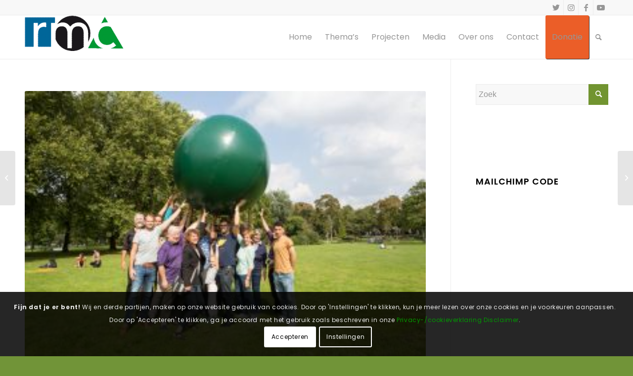

--- FILE ---
content_type: text/html; charset=UTF-8
request_url: https://rotterdamsmilieucentrum.nl/2017/09/07/symposium-circulair-park-sluit-parkenmaand-af/
body_size: 18900
content:
<!DOCTYPE html>
<html lang="nl-NL" class="html_stretched responsive av-preloader-active av-preloader-enabled av-default-lightbox  html_header_top html_logo_left html_main_nav_header html_menu_right html_slim html_header_sticky html_header_shrinking html_header_topbar_active html_mobile_menu_phone html_header_searchicon html_content_align_center html_header_unstick_top_disabled html_header_stretch_disabled html_av-overlay-side html_av-overlay-side-classic html_av-submenu-noclone html_entry_id_7422 av-cookies-consent-show-message-bar av-cookies-cookie-consent-enabled av-cookies-can-opt-out av-cookies-user-needs-accept-button avia-cookie-check-browser-settings av-no-preview html_text_menu_active ">
<head>
<meta charset="UTF-8" />
<meta name="robots" content="index, follow" />


<!-- mobile setting -->
<meta name="viewport" content="width=device-width, initial-scale=1">

<!-- Scripts/CSS and wp_head hook -->
<title>Het mini-symposium &#8220;circulair park&#8221; sluit parkenmaand af &#8211; RMC</title>
<meta name='robots' content='max-image-preview:large' />
	<style>img:is([sizes="auto" i], [sizes^="auto," i]) { contain-intrinsic-size: 3000px 1500px }</style>
	
				<script type='text/javascript'>

				function avia_cookie_check_sessionStorage()
				{
					//	FF throws error when all cookies blocked !!
					var sessionBlocked = false;
					try
					{
						var test = sessionStorage.getItem( 'aviaCookieRefused' ) != null;
					}
					catch(e)
					{
						sessionBlocked = true;
					}
					
					var aviaCookieRefused = ! sessionBlocked ? sessionStorage.getItem( 'aviaCookieRefused' ) : null;
					
					var html = document.getElementsByTagName('html')[0];

					/**
					 * Set a class to avoid calls to sessionStorage
					 */
					if( sessionBlocked || aviaCookieRefused )
					{
						if( html.className.indexOf('av-cookies-session-refused') < 0 )
						{
							html.className += ' av-cookies-session-refused';
						}
					}
					
					if( sessionBlocked || aviaCookieRefused || document.cookie.match(/aviaCookieConsent/) )
					{
						if( html.className.indexOf('av-cookies-user-silent-accept') >= 0 )
						{
							 html.className = html.className.replace(/\bav-cookies-user-silent-accept\b/g, '');
						}
					}
				}

				avia_cookie_check_sessionStorage();

			</script>
			<link rel='dns-prefetch' href='//www.googletagmanager.com' />
<link rel="alternate" type="application/rss+xml" title="RMC &raquo; feed" href="https://rotterdamsmilieucentrum.nl/feed/" />
<link rel="alternate" type="application/rss+xml" title="RMC &raquo; reacties feed" href="https://rotterdamsmilieucentrum.nl/comments/feed/" />
<link rel="alternate" type="application/rss+xml" title="RMC &raquo; Het mini-symposium &#8220;circulair park&#8221; sluit parkenmaand af reacties feed" href="https://rotterdamsmilieucentrum.nl/2017/09/07/symposium-circulair-park-sluit-parkenmaand-af/feed/" />
		<style>
			.lazyload,
			.lazyloading {
				max-width: 100%;
			}
		</style>
		<link rel='stylesheet' id='wp-block-library-css' href='https://rotterdamsmilieucentrum.nl/new/wp-includes/css/dist/block-library/style.min.css?ver=6.8.3' type='text/css' media='all' />
<style id='classic-theme-styles-inline-css' type='text/css'>
/*! This file is auto-generated */
.wp-block-button__link{color:#fff;background-color:#32373c;border-radius:9999px;box-shadow:none;text-decoration:none;padding:calc(.667em + 2px) calc(1.333em + 2px);font-size:1.125em}.wp-block-file__button{background:#32373c;color:#fff;text-decoration:none}
</style>
<style id='global-styles-inline-css' type='text/css'>
:root{--wp--preset--aspect-ratio--square: 1;--wp--preset--aspect-ratio--4-3: 4/3;--wp--preset--aspect-ratio--3-4: 3/4;--wp--preset--aspect-ratio--3-2: 3/2;--wp--preset--aspect-ratio--2-3: 2/3;--wp--preset--aspect-ratio--16-9: 16/9;--wp--preset--aspect-ratio--9-16: 9/16;--wp--preset--color--black: #000000;--wp--preset--color--cyan-bluish-gray: #abb8c3;--wp--preset--color--white: #ffffff;--wp--preset--color--pale-pink: #f78da7;--wp--preset--color--vivid-red: #cf2e2e;--wp--preset--color--luminous-vivid-orange: #ff6900;--wp--preset--color--luminous-vivid-amber: #fcb900;--wp--preset--color--light-green-cyan: #7bdcb5;--wp--preset--color--vivid-green-cyan: #00d084;--wp--preset--color--pale-cyan-blue: #8ed1fc;--wp--preset--color--vivid-cyan-blue: #0693e3;--wp--preset--color--vivid-purple: #9b51e0;--wp--preset--gradient--vivid-cyan-blue-to-vivid-purple: linear-gradient(135deg,rgba(6,147,227,1) 0%,rgb(155,81,224) 100%);--wp--preset--gradient--light-green-cyan-to-vivid-green-cyan: linear-gradient(135deg,rgb(122,220,180) 0%,rgb(0,208,130) 100%);--wp--preset--gradient--luminous-vivid-amber-to-luminous-vivid-orange: linear-gradient(135deg,rgba(252,185,0,1) 0%,rgba(255,105,0,1) 100%);--wp--preset--gradient--luminous-vivid-orange-to-vivid-red: linear-gradient(135deg,rgba(255,105,0,1) 0%,rgb(207,46,46) 100%);--wp--preset--gradient--very-light-gray-to-cyan-bluish-gray: linear-gradient(135deg,rgb(238,238,238) 0%,rgb(169,184,195) 100%);--wp--preset--gradient--cool-to-warm-spectrum: linear-gradient(135deg,rgb(74,234,220) 0%,rgb(151,120,209) 20%,rgb(207,42,186) 40%,rgb(238,44,130) 60%,rgb(251,105,98) 80%,rgb(254,248,76) 100%);--wp--preset--gradient--blush-light-purple: linear-gradient(135deg,rgb(255,206,236) 0%,rgb(152,150,240) 100%);--wp--preset--gradient--blush-bordeaux: linear-gradient(135deg,rgb(254,205,165) 0%,rgb(254,45,45) 50%,rgb(107,0,62) 100%);--wp--preset--gradient--luminous-dusk: linear-gradient(135deg,rgb(255,203,112) 0%,rgb(199,81,192) 50%,rgb(65,88,208) 100%);--wp--preset--gradient--pale-ocean: linear-gradient(135deg,rgb(255,245,203) 0%,rgb(182,227,212) 50%,rgb(51,167,181) 100%);--wp--preset--gradient--electric-grass: linear-gradient(135deg,rgb(202,248,128) 0%,rgb(113,206,126) 100%);--wp--preset--gradient--midnight: linear-gradient(135deg,rgb(2,3,129) 0%,rgb(40,116,252) 100%);--wp--preset--font-size--small: 13px;--wp--preset--font-size--medium: 20px;--wp--preset--font-size--large: 36px;--wp--preset--font-size--x-large: 42px;--wp--preset--spacing--20: 0.44rem;--wp--preset--spacing--30: 0.67rem;--wp--preset--spacing--40: 1rem;--wp--preset--spacing--50: 1.5rem;--wp--preset--spacing--60: 2.25rem;--wp--preset--spacing--70: 3.38rem;--wp--preset--spacing--80: 5.06rem;--wp--preset--shadow--natural: 6px 6px 9px rgba(0, 0, 0, 0.2);--wp--preset--shadow--deep: 12px 12px 50px rgba(0, 0, 0, 0.4);--wp--preset--shadow--sharp: 6px 6px 0px rgba(0, 0, 0, 0.2);--wp--preset--shadow--outlined: 6px 6px 0px -3px rgba(255, 255, 255, 1), 6px 6px rgba(0, 0, 0, 1);--wp--preset--shadow--crisp: 6px 6px 0px rgba(0, 0, 0, 1);}:where(.is-layout-flex){gap: 0.5em;}:where(.is-layout-grid){gap: 0.5em;}body .is-layout-flex{display: flex;}.is-layout-flex{flex-wrap: wrap;align-items: center;}.is-layout-flex > :is(*, div){margin: 0;}body .is-layout-grid{display: grid;}.is-layout-grid > :is(*, div){margin: 0;}:where(.wp-block-columns.is-layout-flex){gap: 2em;}:where(.wp-block-columns.is-layout-grid){gap: 2em;}:where(.wp-block-post-template.is-layout-flex){gap: 1.25em;}:where(.wp-block-post-template.is-layout-grid){gap: 1.25em;}.has-black-color{color: var(--wp--preset--color--black) !important;}.has-cyan-bluish-gray-color{color: var(--wp--preset--color--cyan-bluish-gray) !important;}.has-white-color{color: var(--wp--preset--color--white) !important;}.has-pale-pink-color{color: var(--wp--preset--color--pale-pink) !important;}.has-vivid-red-color{color: var(--wp--preset--color--vivid-red) !important;}.has-luminous-vivid-orange-color{color: var(--wp--preset--color--luminous-vivid-orange) !important;}.has-luminous-vivid-amber-color{color: var(--wp--preset--color--luminous-vivid-amber) !important;}.has-light-green-cyan-color{color: var(--wp--preset--color--light-green-cyan) !important;}.has-vivid-green-cyan-color{color: var(--wp--preset--color--vivid-green-cyan) !important;}.has-pale-cyan-blue-color{color: var(--wp--preset--color--pale-cyan-blue) !important;}.has-vivid-cyan-blue-color{color: var(--wp--preset--color--vivid-cyan-blue) !important;}.has-vivid-purple-color{color: var(--wp--preset--color--vivid-purple) !important;}.has-black-background-color{background-color: var(--wp--preset--color--black) !important;}.has-cyan-bluish-gray-background-color{background-color: var(--wp--preset--color--cyan-bluish-gray) !important;}.has-white-background-color{background-color: var(--wp--preset--color--white) !important;}.has-pale-pink-background-color{background-color: var(--wp--preset--color--pale-pink) !important;}.has-vivid-red-background-color{background-color: var(--wp--preset--color--vivid-red) !important;}.has-luminous-vivid-orange-background-color{background-color: var(--wp--preset--color--luminous-vivid-orange) !important;}.has-luminous-vivid-amber-background-color{background-color: var(--wp--preset--color--luminous-vivid-amber) !important;}.has-light-green-cyan-background-color{background-color: var(--wp--preset--color--light-green-cyan) !important;}.has-vivid-green-cyan-background-color{background-color: var(--wp--preset--color--vivid-green-cyan) !important;}.has-pale-cyan-blue-background-color{background-color: var(--wp--preset--color--pale-cyan-blue) !important;}.has-vivid-cyan-blue-background-color{background-color: var(--wp--preset--color--vivid-cyan-blue) !important;}.has-vivid-purple-background-color{background-color: var(--wp--preset--color--vivid-purple) !important;}.has-black-border-color{border-color: var(--wp--preset--color--black) !important;}.has-cyan-bluish-gray-border-color{border-color: var(--wp--preset--color--cyan-bluish-gray) !important;}.has-white-border-color{border-color: var(--wp--preset--color--white) !important;}.has-pale-pink-border-color{border-color: var(--wp--preset--color--pale-pink) !important;}.has-vivid-red-border-color{border-color: var(--wp--preset--color--vivid-red) !important;}.has-luminous-vivid-orange-border-color{border-color: var(--wp--preset--color--luminous-vivid-orange) !important;}.has-luminous-vivid-amber-border-color{border-color: var(--wp--preset--color--luminous-vivid-amber) !important;}.has-light-green-cyan-border-color{border-color: var(--wp--preset--color--light-green-cyan) !important;}.has-vivid-green-cyan-border-color{border-color: var(--wp--preset--color--vivid-green-cyan) !important;}.has-pale-cyan-blue-border-color{border-color: var(--wp--preset--color--pale-cyan-blue) !important;}.has-vivid-cyan-blue-border-color{border-color: var(--wp--preset--color--vivid-cyan-blue) !important;}.has-vivid-purple-border-color{border-color: var(--wp--preset--color--vivid-purple) !important;}.has-vivid-cyan-blue-to-vivid-purple-gradient-background{background: var(--wp--preset--gradient--vivid-cyan-blue-to-vivid-purple) !important;}.has-light-green-cyan-to-vivid-green-cyan-gradient-background{background: var(--wp--preset--gradient--light-green-cyan-to-vivid-green-cyan) !important;}.has-luminous-vivid-amber-to-luminous-vivid-orange-gradient-background{background: var(--wp--preset--gradient--luminous-vivid-amber-to-luminous-vivid-orange) !important;}.has-luminous-vivid-orange-to-vivid-red-gradient-background{background: var(--wp--preset--gradient--luminous-vivid-orange-to-vivid-red) !important;}.has-very-light-gray-to-cyan-bluish-gray-gradient-background{background: var(--wp--preset--gradient--very-light-gray-to-cyan-bluish-gray) !important;}.has-cool-to-warm-spectrum-gradient-background{background: var(--wp--preset--gradient--cool-to-warm-spectrum) !important;}.has-blush-light-purple-gradient-background{background: var(--wp--preset--gradient--blush-light-purple) !important;}.has-blush-bordeaux-gradient-background{background: var(--wp--preset--gradient--blush-bordeaux) !important;}.has-luminous-dusk-gradient-background{background: var(--wp--preset--gradient--luminous-dusk) !important;}.has-pale-ocean-gradient-background{background: var(--wp--preset--gradient--pale-ocean) !important;}.has-electric-grass-gradient-background{background: var(--wp--preset--gradient--electric-grass) !important;}.has-midnight-gradient-background{background: var(--wp--preset--gradient--midnight) !important;}.has-small-font-size{font-size: var(--wp--preset--font-size--small) !important;}.has-medium-font-size{font-size: var(--wp--preset--font-size--medium) !important;}.has-large-font-size{font-size: var(--wp--preset--font-size--large) !important;}.has-x-large-font-size{font-size: var(--wp--preset--font-size--x-large) !important;}
:where(.wp-block-post-template.is-layout-flex){gap: 1.25em;}:where(.wp-block-post-template.is-layout-grid){gap: 1.25em;}
:where(.wp-block-columns.is-layout-flex){gap: 2em;}:where(.wp-block-columns.is-layout-grid){gap: 2em;}
:root :where(.wp-block-pullquote){font-size: 1.5em;line-height: 1.6;}
</style>
<link rel='stylesheet' id='avia-merged-styles-css' href='https://rotterdamsmilieucentrum.nl/new/wp-content/uploads/dynamic_avia/avia-merged-styles-5344b3b00c1d892fd09c663af15e3ef9---68f21211c88ba.css' type='text/css' media='all' />

<!-- Google tag (gtag.js) snippet toegevoegd door Site Kit -->
<!-- Google Analytics snippet toegevoegd door Site Kit -->
<script type="text/javascript" src="https://www.googletagmanager.com/gtag/js?id=GT-T9HZR9X3" id="google_gtagjs-js" async></script>
<script type="text/javascript" id="google_gtagjs-js-after">
/* <![CDATA[ */
window.dataLayer = window.dataLayer || [];function gtag(){dataLayer.push(arguments);}
gtag("set","linker",{"domains":["rotterdamsmilieucentrum.nl"]});
gtag("js", new Date());
gtag("set", "developer_id.dZTNiMT", true);
gtag("config", "GT-T9HZR9X3");
 window._googlesitekit = window._googlesitekit || {}; window._googlesitekit.throttledEvents = []; window._googlesitekit.gtagEvent = (name, data) => { var key = JSON.stringify( { name, data } ); if ( !! window._googlesitekit.throttledEvents[ key ] ) { return; } window._googlesitekit.throttledEvents[ key ] = true; setTimeout( () => { delete window._googlesitekit.throttledEvents[ key ]; }, 5 ); gtag( "event", name, { ...data, event_source: "site-kit" } ); }; 
/* ]]> */
</script>
<link rel="https://api.w.org/" href="https://rotterdamsmilieucentrum.nl/wp-json/" /><link rel="alternate" title="JSON" type="application/json" href="https://rotterdamsmilieucentrum.nl/wp-json/wp/v2/posts/7422" /><link rel="EditURI" type="application/rsd+xml" title="RSD" href="https://rotterdamsmilieucentrum.nl/new/xmlrpc.php?rsd" />
<meta name="generator" content="WordPress 6.8.3" />
<link rel="canonical" href="https://rotterdamsmilieucentrum.nl/2017/09/07/symposium-circulair-park-sluit-parkenmaand-af/" />
<link rel='shortlink' href='https://rotterdamsmilieucentrum.nl/?p=7422' />
<link rel="alternate" title="oEmbed (JSON)" type="application/json+oembed" href="https://rotterdamsmilieucentrum.nl/wp-json/oembed/1.0/embed?url=https%3A%2F%2Frotterdamsmilieucentrum.nl%2F2017%2F09%2F07%2Fsymposium-circulair-park-sluit-parkenmaand-af%2F" />
<link rel="alternate" title="oEmbed (XML)" type="text/xml+oembed" href="https://rotterdamsmilieucentrum.nl/wp-json/oembed/1.0/embed?url=https%3A%2F%2Frotterdamsmilieucentrum.nl%2F2017%2F09%2F07%2Fsymposium-circulair-park-sluit-parkenmaand-af%2F&#038;format=xml" />
	<link rel="preconnect" href="https://fonts.googleapis.com">
	<link rel="preconnect" href="https://fonts.gstatic.com">
	<link href='https://fonts.googleapis.com/css2?display=swap&family=Poppins:wght@100;400;500' rel='stylesheet'><meta name="generator" content="Site Kit by Google 1.170.0" />		<script>
			document.documentElement.className = document.documentElement.className.replace('no-js', 'js');
		</script>
				<style>
			.no-js img.lazyload {
				display: none;
			}

			figure.wp-block-image img.lazyloading {
				min-width: 150px;
			}

			.lazyload,
			.lazyloading {
				--smush-placeholder-width: 100px;
				--smush-placeholder-aspect-ratio: 1/1;
				width: var(--smush-image-width, var(--smush-placeholder-width)) !important;
				aspect-ratio: var(--smush-image-aspect-ratio, var(--smush-placeholder-aspect-ratio)) !important;
			}

						.lazyload, .lazyloading {
				opacity: 0;
			}

			.lazyloaded {
				opacity: 1;
				transition: opacity 400ms;
				transition-delay: 0ms;
			}

					</style>
		<link rel="profile" href="http://gmpg.org/xfn/11" />
<link rel="alternate" type="application/rss+xml" title="RMC RSS2 Feed" href="https://rotterdamsmilieucentrum.nl/feed/" />
<link rel="pingback" href="https://rotterdamsmilieucentrum.nl/new/xmlrpc.php" />
<!--[if lt IE 9]><script src="https://rotterdamsmilieucentrum.nl/new/wp-content/themes/enfold/js/html5shiv.js"></script><![endif]-->
<link rel="icon" href="https://rotterdamsmilieucentrum.nl/new/wp-content/uploads/2014/04/RMC_57x57.png" type="image/png">
<style type="text/css">
	span.oe_textdirection { unicode-bidi: bidi-override; direction: rtl; }
	span.oe_displaynone { display: none; }
</style>

<!-- To speed up the rendering and to display the site as fast as possible to the user we include some styles and scripts for above the fold content inline -->
<script type="text/javascript">'use strict';var avia_is_mobile=!1;if(/Android|webOS|iPhone|iPad|iPod|BlackBerry|IEMobile|Opera Mini/i.test(navigator.userAgent)&&'ontouchstart' in document.documentElement){avia_is_mobile=!0;document.documentElement.className+=' avia_mobile '}
else{document.documentElement.className+=' avia_desktop '};document.documentElement.className+=' js_active ';(function(){var e=['-webkit-','-moz-','-ms-',''],n='';for(var t in e){if(e[t]+'transform' in document.documentElement.style){document.documentElement.className+=' avia_transform ';n=e[t]+'transform'};if(e[t]+'perspective' in document.documentElement.style)document.documentElement.className+=' avia_transform3d '};if(typeof document.getElementsByClassName=='function'&&typeof document.documentElement.getBoundingClientRect=='function'&&avia_is_mobile==!1){if(n&&window.innerHeight>0){setTimeout(function(){var e=0,o={},a=0,t=document.getElementsByClassName('av-parallax'),i=window.pageYOffset||document.documentElement.scrollTop;for(e=0;e<t.length;e++){t[e].style.top='0px';o=t[e].getBoundingClientRect();a=Math.ceil((window.innerHeight+i-o.top)*0.3);t[e].style[n]='translate(0px, '+a+'px)';t[e].style.top='auto';t[e].className+=' enabled-parallax '}},50)}}})();</script>		<style type="text/css" id="wp-custom-css">
			.menu-button { 
	background-color: #eb5e28; color: #ffffff; border: 1px; border-radius: 3px; -webkit-box-shadow: 1px 1px 0px 0px #2f2f2f; -moz-box-shadow: 1px 1px 0px 0px #2f2f2f; box-shadow: 1px 1px 0px 0px #2f2f2f; }. menuknop a, menuknop a: scrollen, menuknop a: actief {color: #FFFFFF! important; } 		</style>
			<style id="egf-frontend-styles" type="text/css">
		p {font-family: 'Poppins', sans-serif;font-size: 16px;font-style: normal;font-weight: 400;} h1 {} h4 {} h2 {} h3 {font-family: 'Poppins', sans-serif;font-style: normal;font-weight: 500;} h5 {} h6 {} 	</style>
	<style type='text/css'>
@font-face {font-family: 'entypo-fontello'; font-weight: normal; font-style: normal; font-display: auto;
src: url('https://rotterdamsmilieucentrum.nl/new/wp-content/themes/enfold/config-templatebuilder/avia-template-builder/assets/fonts/entypo-fontello.woff2') format('woff2'),
url('https://rotterdamsmilieucentrum.nl/new/wp-content/themes/enfold/config-templatebuilder/avia-template-builder/assets/fonts/entypo-fontello.woff') format('woff'),
url('https://rotterdamsmilieucentrum.nl/new/wp-content/themes/enfold/config-templatebuilder/avia-template-builder/assets/fonts/entypo-fontello.ttf') format('truetype'), 
url('https://rotterdamsmilieucentrum.nl/new/wp-content/themes/enfold/config-templatebuilder/avia-template-builder/assets/fonts/entypo-fontello.svg#entypo-fontello') format('svg'),
url('https://rotterdamsmilieucentrum.nl/new/wp-content/themes/enfold/config-templatebuilder/avia-template-builder/assets/fonts/entypo-fontello.eot'),
url('https://rotterdamsmilieucentrum.nl/new/wp-content/themes/enfold/config-templatebuilder/avia-template-builder/assets/fonts/entypo-fontello.eot?#iefix') format('embedded-opentype');
} #top .avia-font-entypo-fontello, body .avia-font-entypo-fontello, html body [data-av_iconfont='entypo-fontello']:before{ font-family: 'entypo-fontello'; }
</style>

<!--
Debugging Info for Theme support: 

Theme: Enfold
Version: 4.8
Installed: enfold
AviaFramework Version: 5.0
AviaBuilder Version: 4.8
aviaElementManager Version: 1.0.1
- - - - - - - - - - -
ChildTheme: RMC 2020
ChildTheme Version: 1.0
ChildTheme Installed: enfold

ML:256-PU:21-PLA:14
WP:6.8.3
Compress: CSS:all theme files - JS:all theme files
Updates: disabled
PLAu:11
-->
</head>




<body id="top" class="wp-singular post-template-default single single-post postid-7422 single-format-image wp-theme-enfold wp-child-theme-enfold-child  rtl_columns stretched poppins-custom poppins av-recaptcha-enabled av-google-badge-hide" itemscope="itemscope" itemtype="https://schema.org/WebPage" >

	<div class='av-siteloader-wrap av-transition-enabled'><div class='av-siteloader-inner'><div class='av-siteloader-cell'><div class='av-siteloader'><div class='av-siteloader-extra'></div></div></div></div></div>
	<div id='wrap_all'>

	
<header id='header' class='all_colors header_color light_bg_color  av_header_top av_logo_left av_main_nav_header av_menu_right av_slim av_header_sticky av_header_shrinking av_header_stretch_disabled av_mobile_menu_phone av_header_searchicon av_header_unstick_top_disabled av_bottom_nav_disabled  av_header_border_disabled'  role="banner" itemscope="itemscope" itemtype="https://schema.org/WPHeader" >

		<div id='header_meta' class='container_wrap container_wrap_meta  av_icon_active_right av_extra_header_active av_entry_id_7422'>
		
			      <div class='container'>
			      <ul class='noLightbox social_bookmarks icon_count_4'><li class='social_bookmarks_twitter av-social-link-twitter social_icon_1'><a target="_blank" aria-label="Link naar Twitter" href='https://twitter.com/milieucentrum' aria-hidden='false' data-av_icon='' data-av_iconfont='entypo-fontello' title='Twitter' rel="noopener"><span class='avia_hidden_link_text'>Twitter</span></a></li><li class='social_bookmarks_instagram av-social-link-instagram social_icon_2'><a target="_blank" aria-label="Link naar Instagram" href='https://www.instagram.com/rotterdamsmilieu/' aria-hidden='false' data-av_icon='' data-av_iconfont='entypo-fontello' title='Instagram' rel="noopener"><span class='avia_hidden_link_text'>Instagram</span></a></li><li class='social_bookmarks_facebook av-social-link-facebook social_icon_3'><a target="_blank" aria-label="Link naar Facebook" href='https://nl-nl.facebook.com/rotterdams.milieucentrum' aria-hidden='false' data-av_icon='' data-av_iconfont='entypo-fontello' title='Facebook' rel="noopener"><span class='avia_hidden_link_text'>Facebook</span></a></li><li class='social_bookmarks_youtube av-social-link-youtube social_icon_4'><a target="_blank" aria-label="Link naar Youtube" href='https://www.youtube.com/channel/UCxD9xjF_fAh5kHZ9ewBZ6ZA' aria-hidden='false' data-av_icon='' data-av_iconfont='entypo-fontello' title='Youtube' rel="noopener"><span class='avia_hidden_link_text'>Youtube</span></a></li></ul>			      </div>
		</div>

		<div  id='header_main' class='container_wrap container_wrap_logo'>
	
        <div class='container av-logo-container'><div class='inner-container'><span class='logo'><a href='https://rotterdamsmilieucentrum.nl/'><img height="100" width="300" data-src='https://rotterdamsmilieucentrum.nl/new/wp-content/uploads/2020/03/RMC_logo-e1583507260609.png' alt='RMC' title='' src="[data-uri]" class="lazyload" style="--smush-placeholder-width: 300px; --smush-placeholder-aspect-ratio: 300/100;" /></a></span><nav class='main_menu' data-selectname='Selecteer een pagina'  role="navigation" itemscope="itemscope" itemtype="https://schema.org/SiteNavigationElement" ><div class="avia-menu av-main-nav-wrap"><ul id="avia-menu" class="menu av-main-nav"><li id="menu-item-8985" class="menu-item menu-item-type-post_type menu-item-object-page menu-item-home menu-item-top-level menu-item-top-level-1"><a href="https://rotterdamsmilieucentrum.nl/" itemprop="url"><span class="avia-bullet"></span><span class="avia-menu-text">Home</span><span class="avia-menu-fx"><span class="avia-arrow-wrap"><span class="avia-arrow"></span></span></span></a></li>
<li id="menu-item-8989" class="menu-item menu-item-type-post_type menu-item-object-page menu-item-mega-parent  menu-item-top-level menu-item-top-level-2"><a href="https://rotterdamsmilieucentrum.nl/themas-2/" itemprop="url"><span class="avia-bullet"></span><span class="avia-menu-text">Thema&#8217;s</span><span class="avia-menu-fx"><span class="avia-arrow-wrap"><span class="avia-arrow"></span></span></span></a></li>
<li id="menu-item-9459" class="menu-item menu-item-type-post_type menu-item-object-page menu-item-top-level menu-item-top-level-3"><a href="https://rotterdamsmilieucentrum.nl/projecten/" itemprop="url"><span class="avia-bullet"></span><span class="avia-menu-text">Projecten</span><span class="avia-menu-fx"><span class="avia-arrow-wrap"><span class="avia-arrow"></span></span></span></a></li>
<li id="menu-item-9399" class="menu-item menu-item-type-post_type menu-item-object-page menu-item-top-level menu-item-top-level-4"><a href="https://rotterdamsmilieucentrum.nl/media/" itemprop="url"><span class="avia-bullet"></span><span class="avia-menu-text">Media</span><span class="avia-menu-fx"><span class="avia-arrow-wrap"><span class="avia-arrow"></span></span></span></a></li>
<li id="menu-item-8983" class="menu-item menu-item-type-post_type menu-item-object-page menu-item-top-level menu-item-top-level-5"><a href="https://rotterdamsmilieucentrum.nl/over-ons/" itemprop="url"><span class="avia-bullet"></span><span class="avia-menu-text">Over ons</span><span class="avia-menu-fx"><span class="avia-arrow-wrap"><span class="avia-arrow"></span></span></span></a></li>
<li id="menu-item-9375" class="menu-item menu-item-type-post_type menu-item-object-page menu-item-privacy-policy menu-item-top-level menu-item-top-level-6"><a href="https://rotterdamsmilieucentrum.nl/contact-2/" itemprop="url"><span class="avia-bullet"></span><span class="avia-menu-text">Contact</span><span class="avia-menu-fx"><span class="avia-arrow-wrap"><span class="avia-arrow"></span></span></span></a></li>
<li id="menu-item-12246" class="menu-button menu-item menu-item-type-custom menu-item-object-custom menu-item-top-level menu-item-top-level-7"><a href="https://rotterdamsmilieucentrum.nl/over-ons/#donatie" itemprop="url"><span class="avia-bullet"></span><span class="avia-menu-text">Donatie</span><span class="avia-menu-fx"><span class="avia-arrow-wrap"><span class="avia-arrow"></span></span></span></a></li>
<li id="menu-item-search" class="noMobile menu-item menu-item-search-dropdown menu-item-avia-special"><a aria-label="Zoek" href="?s=" rel="nofollow" data-avia-search-tooltip="

&lt;form role=&quot;search&quot; action=&quot;https://rotterdamsmilieucentrum.nl/&quot; id=&quot;searchform&quot; method=&quot;get&quot; class=&quot;&quot;&gt;
	&lt;div&gt;
		&lt;input type=&quot;submit&quot; value=&quot;&quot; id=&quot;searchsubmit&quot; class=&quot;button avia-font-entypo-fontello&quot; /&gt;
		&lt;input type=&quot;text&quot; id=&quot;s&quot; name=&quot;s&quot; value=&quot;&quot; placeholder=&#039;Zoek&#039; /&gt;
			&lt;/div&gt;
&lt;/form&gt;" aria-hidden='false' data-av_icon='' data-av_iconfont='entypo-fontello'><span class="avia_hidden_link_text">Zoek</span></a></li><li class="av-burger-menu-main menu-item-avia-special ">
	        			<a href="#" aria-label="Menu" aria-hidden="false">
							<span class="av-hamburger av-hamburger--spin av-js-hamburger">
								<span class="av-hamburger-box">
						          <span class="av-hamburger-inner"></span>
						          <strong>Menu</strong>
								</span>
							</span>
							<span class="avia_hidden_link_text">Menu</span>
						</a>
	        		   </li></ul></div></nav></div> </div> 
		<!-- end container_wrap-->
		</div>
		<div class='header_bg'></div>

<!-- end header -->
</header>
		
	<div id='main' class='all_colors' data-scroll-offset='88'>

	
		<div class='container_wrap container_wrap_first main_color sidebar_right'>

			<div class='container template-blog template-single-blog '>

				<main class='content units av-content-small alpha  av-blog-meta-author-disabled av-blog-meta-comments-disabled av-blog-meta-html-info-disabled'  role="main" itemscope="itemscope" itemtype="https://schema.org/Blog" >

                    <article class='post-entry post-entry-type-image post-entry-7422 post-loop-1 post-parity-odd post-entry-last single-big  post-7422 post type-post status-publish format-image has-post-thumbnail hentry category-afval category-duurzaamheid category-groen-ruimte category-milieu category-parken tag-circulair tag-parkbeheer tag-parken-2 tag-parkenmaand tag-parkenmaand010 tag-vroesenpark tag-vroesenpaviljoen post_format-post-format-image'  itemscope="itemscope" itemtype="https://schema.org/BlogPosting" itemprop="blogPost" ><div class="big-preview single-big"><div class="avia-post-format-image"><img class="alignleft size-medium wp-image-7424 lazyload" data-src="https://www.rotterdamsmilieucentrum.nl/site/wp-content/uploads/2017/09/kio-4453-300x200.jpg" alt="" width="300" height="200" src="[data-uri]" style="--smush-placeholder-width: 300px; --smush-placeholder-aspect-ratio: 300/200;" /></div></div><div class='blog-meta'></div><div class='entry-content-wrapper clearfix image-content'><header class="entry-content-header"><h1 class='post-title entry-title '  itemprop="headline" >	<a href='https://rotterdamsmilieucentrum.nl/2017/09/07/symposium-circulair-park-sluit-parkenmaand-af/' rel='bookmark' title='Permanente Link: Het mini-symposium &#8220;circulair park&#8221; sluit parkenmaand af'>Het mini-symposium &#8220;circulair park&#8221; sluit parkenmaand af			<span class='post-format-icon minor-meta'></span>	</a></h1><span class='post-meta-infos'><time class='date-container minor-meta updated' >7 september 2017</time><span class='text-sep text-sep-date'>/</span><span class="blog-categories minor-meta">in <a href="https://rotterdamsmilieucentrum.nl/category/milieu/afval/" rel="tag">Afval</a>, <a href="https://rotterdamsmilieucentrum.nl/category/milieu/duurzaamheid/" rel="tag">Duurzaamheid</a>, <a href="https://rotterdamsmilieucentrum.nl/category/groen-ruimte/" rel="tag">Groen &amp; Ruimte</a>, <a href="https://rotterdamsmilieucentrum.nl/category/milieu/" rel="tag">Milieu</a>, <a href="https://rotterdamsmilieucentrum.nl/category/groen-ruimte/parken/" rel="tag">Parken</a> </span><span class="text-sep text-sep-cat">/</span><span class="blog-author minor-meta">door <span class="entry-author-link"  itemprop="author" ><span class="author"><span class="fn"><a href="https://rotterdamsmilieucentrum.nl/author/wilko/" title="Berichten van wilko" rel="author">wilko</a></span></span></span></span></span></header><div class="entry-content"  itemprop="text" ><h3><strong>Kan een park circulair ? Hoe zorgen we dat grondstoffen uit het park, weer terugkomen in het park? Kunnen we afval beter scheiden en hergebruiken? Hoe gaan we om met de verlichting in het park? Is er gebruik te maken van zonne- of windenergie? En &#8230; is het niet veel beter om al bij het ontwerp van een park rekening te houden met circulair? De festivals in de parken kunnen die schoner, duurzamer en meer circulair? We zoeken naar oplossingen tijdens het <a href="http://www.rotterdamcirculair.nl/circulaireparken" target="_blank" rel="noopener noreferrer"><span style="color: #339966;">mini-symposium &#8216;circulair park&#8217;</span></a> 30 september in het <span style="color: #339966;"><a style="color: #339966;" href="https://goo.gl/maps/53VNurNdSmE2" target="_blank" rel="noopener noreferrer">Vroesenpark</a></span> zoekt u mee? </strong></h3>
<h4><strong>Aanmelden kan via: <span style="color: #339966;"><a style="color: #339966;" href="http://www.rotterdamcirculair.nl/circulaireparken" target="_blank" rel="noopener noreferrer">www.rotterdamcirculair.nl/circulaireparken</a></span> (aantal plaatsen is beperkt).</strong></h4>
<p><img fetchpriority="high" decoding="async" class="size-medium wp-image-7335 alignright" src="https://www.rotterdamsmilieucentrum.nl/site/wp-content/uploads/2017/07/RMC_flyer_kaart_DEF-1-211x300.jpg" alt="" width="211" height="300" /></p>
<p><strong>Parkenmaand</strong><br />
Heel september staat in Rotterdam in het teken van parken tijdens de <strong><a href="http://www.parkenmaand.nl" target="_blank" rel="noopener noreferrer">Rotterdamse Parkenmaand</a></strong>. Deze groene maand sluiten we op 30 september officieel af met het mini-symposium over circulaire parken in het <strong><a href="http://www.vroesenpaviljoen.nl" target="_blank" rel="noopener noreferrer">Vroesenpaviljoen</a></strong>. Tijdens dit symposium wordt samen met bewoners, ondernemers, professionals en andere geïnteresseerden gezocht naar inspirerende ideeën om Rotterdamse parken meer circulair te maken.</p>
<p><img decoding="async" class="size-medium wp-image-7425 alignleft lazyload" data-src="https://www.rotterdamsmilieucentrum.nl/site/wp-content/uploads/2017/09/Cirlulaireparken.symposium.2017-300x135.jpg" alt="" width="300" height="135" src="[data-uri]" style="--smush-placeholder-width: 300px; --smush-placeholder-aspect-ratio: 300/135;" /></p>
<h4><strong>Workshops</strong><br />
Er wordt om <strong><span style="color: #339966;">13.00 uur</span></strong> gestart na een welkom en een korte inleiding worden zes workshops georganiseerd:<strong><br />
</strong></h4>
<p><span style="font-size: 14px;"><strong>FESTIVALS </strong></span><br />
<span style="font-size: 14px;"> Hoe kunnen we onze festivals in de parken meer circulair maken?</span><br />
<span style="font-size: 14px;"> <strong><br />
ZWERFAFVAL</strong></span><br />
<span style="font-size: 14px;"> Hoe kunnen we zwerfafval verminderen, beter scheiden én weer hergebruiken? Misschien heeft u wel eens nagedacht over het verzamelen van al het plastic om er een glijbaan van te maken! Of een kunstwerk van glas?</span></p>
<p><span style="font-size: 14px;"><strong>GROEN </strong></span><br />
<span style="font-size: 14px;"> Hoe kunnen we ons groenbeheer circulair maken? Wie weet wilt u graag mooie bankjes maken van omgekapte bomen!</span></p>
<p><span style="font-size: 14px;"><strong>MATERIAAL EN LOGISTIEK </strong></span><br />
<span style="font-size: 14px;"> Hoe zorgen we voor circulaire materialen? Vindt u bijvoorbeeld dat we onze opslagplaatsen van parkmaterialen ter plekke in het park kunnen doen om zo min mogelijk te hoeven verplaatsen?</span></p>
<p><span style="font-size: 14px;"><strong>ENGERGIE </strong></span><br />
<span style="font-size: 14px;"> Hoe kunnen we op een circulaire manier omgaan met energie in het park? Welke mogelijkheden zou wind- of zonne-energie kunnen bieden? Of moeten we uit planten in het park groene energie op gaan wekken?</span><br />
<span style="font-size: 14px;"> <strong><br />
<span style="font-size: 14px;">INRICHTING EN ONTWERP</span></strong></span><br />
<span style="font-size: 14px;"> Hoe moet het ontwerp van een circulair park eruit zien? Waar moeten we rekening mee houden? Compostplaatsen? Voedselbossen voor de horecaondernemer? Wij horen het graag!</span></p>
<p><strong>Inschrijven:</strong><br />
Snel inschrijven voor het symposium en de workshops via: <a href="http://www.rotterdamcirculair.nl/circulaireparken"><strong>www.rotterdamcirculair.nl/circulaireparken</strong></a> (het aantal plaatsen is beperkt).</p>
<p><strong>Georganiseerd door:</strong><br />
<strong><a href="http://Dienst Stadsbeheer gemeente Rotterdam" target="_blank" rel="noopener noreferrer">Dienst Stadsbeheer gemeente Rotterdam</a></strong><br />
<strong> <a href="https://www.rotterdamsmilieucentrum.nl" target="_blank" rel="noopener noreferrer">Rotterdams Milieucentrum</a></strong><br />
<strong> <a href="http://www.rotterdamseparken.nl" target="_blank" rel="noopener noreferrer">Parkenoverleg Rotterdam</a></strong><br />
<strong><a href="http://www.rotterdamcirculair.nl/" target="_blank" rel="noopener noreferrer">Rotterdam Circulair</a></strong><br />
in het kader van de Parkenmaand: <a href="http://www.parkenmaand.nl" target="_blank" rel="noopener noreferrer"><strong>www.parkenmaand.nl</strong></a></p></div><footer class="entry-footer"><span class="blog-tags minor-meta"><strong>Tags:</strong><span> <a href="https://rotterdamsmilieucentrum.nl/tag/circulair/" rel="tag">circulair</a>, <a href="https://rotterdamsmilieucentrum.nl/tag/parkbeheer/" rel="tag">parkbeheer</a>, <a href="https://rotterdamsmilieucentrum.nl/tag/parken-2/" rel="tag">parken</a>, <a href="https://rotterdamsmilieucentrum.nl/tag/parkenmaand/" rel="tag">Parkenmaand</a>, <a href="https://rotterdamsmilieucentrum.nl/tag/parkenmaand010/" rel="tag">parkenmaand010</a>, <a href="https://rotterdamsmilieucentrum.nl/tag/vroesenpark/" rel="tag">Vroesenpark</a>, <a href="https://rotterdamsmilieucentrum.nl/tag/vroesenpaviljoen/" rel="tag">Vroesenpaviljoen</a></span></span><div class='av-share-box'><h5 class='av-share-link-description av-no-toc '>Deel dit stuk</h5><ul class='av-share-box-list noLightbox'><li class='av-share-link av-social-link-facebook' ><a target="_blank" aria-label="Deel via Facebook" href='https://www.facebook.com/sharer.php?u=https://rotterdamsmilieucentrum.nl/2017/09/07/symposium-circulair-park-sluit-parkenmaand-af/&#038;t=Het%20mini-symposium%20%E2%80%9Ccirculair%20park%E2%80%9D%20sluit%20parkenmaand%20af' aria-hidden='false' data-av_icon='' data-av_iconfont='entypo-fontello' title='' data-avia-related-tooltip='Deel via Facebook' rel="noopener"><span class='avia_hidden_link_text'>Deel via Facebook</span></a></li><li class='av-share-link av-social-link-twitter' ><a target="_blank" aria-label="Deel via Twitter" href='https://twitter.com/share?text=Het%20mini-symposium%20%E2%80%9Ccirculair%20park%E2%80%9D%20sluit%20parkenmaand%20af&#038;url=https://rotterdamsmilieucentrum.nl/?p=7422' aria-hidden='false' data-av_icon='' data-av_iconfont='entypo-fontello' title='' data-avia-related-tooltip='Deel via Twitter' rel="noopener"><span class='avia_hidden_link_text'>Deel via Twitter</span></a></li><li class='av-share-link av-social-link-whatsapp' ><a target="_blank" aria-label="Delen via WhatsApp" href='https://api.whatsapp.com/send?text=https://rotterdamsmilieucentrum.nl/2017/09/07/symposium-circulair-park-sluit-parkenmaand-af/' aria-hidden='false' data-av_icon='' data-av_iconfont='entypo-fontello' title='' data-avia-related-tooltip='Delen via WhatsApp' rel="noopener"><span class='avia_hidden_link_text'>Delen via WhatsApp</span></a></li><li class='av-share-link av-social-link-pinterest' ><a target="_blank" aria-label="Deel via Pinterest" href='https://pinterest.com/pin/create/button/?url=https%3A%2F%2Frotterdamsmilieucentrum.nl%2F2017%2F09%2F07%2Fsymposium-circulair-park-sluit-parkenmaand-af%2F&#038;description=Het%20mini-symposium%20%E2%80%9Ccirculair%20park%E2%80%9D%20sluit%20parkenmaand%20af&#038;media=' aria-hidden='false' data-av_icon='' data-av_iconfont='entypo-fontello' title='' data-avia-related-tooltip='Deel via Pinterest' rel="noopener"><span class='avia_hidden_link_text'>Deel via Pinterest</span></a></li><li class='av-share-link av-social-link-linkedin' ><a target="_blank" aria-label="Deel via LinkedIn" href='https://linkedin.com/shareArticle?mini=true&#038;title=Het%20mini-symposium%20%E2%80%9Ccirculair%20park%E2%80%9D%20sluit%20parkenmaand%20af&#038;url=https://rotterdamsmilieucentrum.nl/2017/09/07/symposium-circulair-park-sluit-parkenmaand-af/' aria-hidden='false' data-av_icon='' data-av_iconfont='entypo-fontello' title='' data-avia-related-tooltip='Deel via LinkedIn' rel="noopener"><span class='avia_hidden_link_text'>Deel via LinkedIn</span></a></li><li class='av-share-link av-social-link-reddit' ><a target="_blank" aria-label="Deel via Reddit" href='https://reddit.com/submit?url=https://rotterdamsmilieucentrum.nl/2017/09/07/symposium-circulair-park-sluit-parkenmaand-af/&#038;title=Het%20mini-symposium%20%E2%80%9Ccirculair%20park%E2%80%9D%20sluit%20parkenmaand%20af' aria-hidden='false' data-av_icon='' data-av_iconfont='entypo-fontello' title='' data-avia-related-tooltip='Deel via Reddit' rel="noopener"><span class='avia_hidden_link_text'>Deel via Reddit</span></a></li></ul></div></footer><div class='post_delimiter'></div></div><div class='post_author_timeline'></div><span class='hidden'>
				<span class='av-structured-data'  itemprop="image" itemscope="itemscope" itemtype="https://schema.org/ImageObject" >
						<span itemprop='url'></span>
						<span itemprop='height'>0</span>
						<span itemprop='width'>0</span>
				</span>
				<span class='av-structured-data'  itemprop="publisher" itemtype="https://schema.org/Organization" itemscope="itemscope" >
						<span itemprop='name'>wilko</span>
						<span itemprop='logo' itemscope itemtype='https://schema.org/ImageObject'>
							<span itemprop='url'>https://rotterdamsmilieucentrum.nl/new/wp-content/uploads/2020/03/RMC_logo-e1583507260609.png</span>
						 </span>
				</span><span class='av-structured-data'  itemprop="author" itemscope="itemscope" itemtype="https://schema.org/Person" ><span itemprop='name'>wilko</span></span><span class='av-structured-data'  itemprop="datePublished" datetime="2017-09-07T18:08:14-02:00" >2017-09-07 18:08:14</span><span class='av-structured-data'  itemprop="dateModified" itemtype="https://schema.org/dateModified" >2017-09-07 18:08:14</span><span class='av-structured-data'  itemprop="mainEntityOfPage" itemtype="https://schema.org/mainEntityOfPage" ><span itemprop='name'>Het mini-symposium &#8220;circulair park&#8221; sluit parkenmaand af</span></span></span></article><div class='single-big'></div><div class ='related_posts clearfix av-related-style-tooltip'><h5 class='related_title'>Misschien ook iets voor u</h5><div class='related_entries_container '><div class='av_one_eighth no_margin  alpha relThumb relThumb1 relThumbOdd post-format-image related_column'>
	<a href='https://rotterdamsmilieucentrum.nl/2003/03/19/slotakkoord/' class='relThumWrap noLightbox' title='Slotakkoord'>
	<span class='related_image_wrap' data-avia-related-tooltip="Slotakkoord"><span class='related_posts_default_image'><img width="180" height="180" data-src="https://rotterdamsmilieucentrum.nl/new/wp-content/uploads/2014/03/KIO-6166-180x180.jpg" class="wp-image-1256 avia-img-lazy-loading-1256 attachment-square size-square wp-post-image lazyload" alt="" title="Parkenweekend 4 2013" decoding="async" data-srcset="https://rotterdamsmilieucentrum.nl/new/wp-content/uploads/2014/03/KIO-6166-180x180.jpg 180w, https://rotterdamsmilieucentrum.nl/new/wp-content/uploads/2014/03/KIO-6166-80x80.jpg 80w, https://rotterdamsmilieucentrum.nl/new/wp-content/uploads/2014/03/KIO-6166-36x36.jpg 36w" data-sizes="(max-width: 180px) 100vw, 180px" src="[data-uri]" style="--smush-placeholder-width: 180px; --smush-placeholder-aspect-ratio: 180/180;" /></span>	<span class='related-format-icon related-format-visible'><span class='related-format-icon-inner' aria-hidden='true' data-av_icon='' data-av_iconfont='entypo-fontello'></span></span>	</span><strong class='av-related-title'>Slotakkoord</strong>	</a></div><div class='av_one_eighth no_margin   relThumb relThumb2 relThumbEven post-format-image related_column'>
	<a href='https://rotterdamsmilieucentrum.nl/2005/05/28/et-schiebroekse-park-likt-zijn-wonden-2005/' class='relThumWrap noLightbox' title='Het Schiebroekse Park likt zijn wonden (2005)'>
	<span class='related_image_wrap' data-avia-related-tooltip="Het Schiebroekse Park likt zijn wonden (2005)"><span class='related_posts_default_image'><img width="180" height="180" data-src="https://rotterdamsmilieucentrum.nl/new/wp-content/uploads/2014/03/KIO-6166-180x180.jpg" class="wp-image-1256 avia-img-lazy-loading-1256 attachment-square size-square wp-post-image lazyload" alt="" title="Parkenweekend 4 2013" decoding="async" data-srcset="https://rotterdamsmilieucentrum.nl/new/wp-content/uploads/2014/03/KIO-6166-180x180.jpg 180w, https://rotterdamsmilieucentrum.nl/new/wp-content/uploads/2014/03/KIO-6166-80x80.jpg 80w, https://rotterdamsmilieucentrum.nl/new/wp-content/uploads/2014/03/KIO-6166-36x36.jpg 36w" data-sizes="(max-width: 180px) 100vw, 180px" src="[data-uri]" style="--smush-placeholder-width: 180px; --smush-placeholder-aspect-ratio: 180/180;" /></span>	<span class='related-format-icon related-format-visible'><span class='related-format-icon-inner' aria-hidden='true' data-av_icon='' data-av_iconfont='entypo-fontello'></span></span>	</span><strong class='av-related-title'>Het Schiebroekse Park likt zijn wonden (2005)</strong>	</a></div><div class='av_one_eighth no_margin   relThumb relThumb3 relThumbOdd post-format-standard related_column'>
	<a href='https://rotterdamsmilieucentrum.nl/2022/07/07/het-jaarverslag-2021-van-het-rotterdams-milieucentrum/' class='relThumWrap noLightbox' title='Het jaarverslag 2021 van het Rotterdams Milieucentrum'>
	<span class='related_image_wrap' data-avia-related-tooltip="Het jaarverslag 2021 van het Rotterdams Milieucentrum"><img width="180" height="180" data-src="https://rotterdamsmilieucentrum.nl/new/wp-content/uploads/2021/10/rmc-73.KLEIN_-180x180.jpg" class="wp-image-11504 avia-img-lazy-loading-11504 attachment-square size-square wp-post-image lazyload" alt="" title="rmc-73.KLEIN" decoding="async" data-srcset="https://rotterdamsmilieucentrum.nl/new/wp-content/uploads/2021/10/rmc-73.KLEIN_-180x180.jpg 180w, https://rotterdamsmilieucentrum.nl/new/wp-content/uploads/2021/10/rmc-73.KLEIN_-80x80.jpg 80w, https://rotterdamsmilieucentrum.nl/new/wp-content/uploads/2021/10/rmc-73.KLEIN_-36x36.jpg 36w" data-sizes="(max-width: 180px) 100vw, 180px" src="[data-uri]" style="--smush-placeholder-width: 180px; --smush-placeholder-aspect-ratio: 180/180;" />	<span class='related-format-icon '><span class='related-format-icon-inner' aria-hidden='true' data-av_icon='' data-av_iconfont='entypo-fontello'></span></span>	</span><strong class='av-related-title'>Het jaarverslag 2021 van het Rotterdams Milieucentrum</strong>	</a></div><div class='av_one_eighth no_margin   relThumb relThumb4 relThumbEven post-format-image related_column'>
	<a href='https://rotterdamsmilieucentrum.nl/2018/06/19/september-de-rotterdamse-parkenmaand/' class='relThumWrap noLightbox' title='September = Parkenmaand &#038; Keep it Green Day'>
	<span class='related_image_wrap' data-avia-related-tooltip="September = Parkenmaand &#038; Keep it Green Day"><img width="180" height="180" data-src="https://rotterdamsmilieucentrum.nl/new/wp-content/uploads/2018/06/kio-5790-e1529409837751-180x180.jpg" class="wp-image-8014 avia-img-lazy-loading-8014 attachment-square size-square wp-post-image lazyload" alt="" title="kio-5790" decoding="async" data-srcset="https://rotterdamsmilieucentrum.nl/new/wp-content/uploads/2018/06/kio-5790-e1529409837751-180x180.jpg 180w, https://rotterdamsmilieucentrum.nl/new/wp-content/uploads/2018/06/kio-5790-e1529409837751-80x80.jpg 80w, https://rotterdamsmilieucentrum.nl/new/wp-content/uploads/2018/06/kio-5790-e1529409837751-36x36.jpg 36w" data-sizes="(max-width: 180px) 100vw, 180px" src="[data-uri]" style="--smush-placeholder-width: 180px; --smush-placeholder-aspect-ratio: 180/180;" />	<span class='related-format-icon '><span class='related-format-icon-inner' aria-hidden='true' data-av_icon='' data-av_iconfont='entypo-fontello'></span></span>	</span><strong class='av-related-title'>September = Parkenmaand &#038; Keep it Green Day</strong>	</a></div><div class='av_one_eighth no_margin   relThumb relThumb5 relThumbOdd post-format-image related_column'>
	<a href='https://rotterdamsmilieucentrum.nl/2016/09/07/september-parkenmaand-010/' class='relThumWrap noLightbox' title='September = Parkenmaand 010'>
	<span class='related_image_wrap' data-avia-related-tooltip="September = Parkenmaand 010"><span class='related_posts_default_image'><img width="180" height="180" data-src="https://rotterdamsmilieucentrum.nl/new/wp-content/uploads/2014/03/KIO-6166-180x180.jpg" class="wp-image-1256 avia-img-lazy-loading-1256 attachment-square size-square wp-post-image lazyload" alt="" title="Parkenweekend 4 2013" decoding="async" data-srcset="https://rotterdamsmilieucentrum.nl/new/wp-content/uploads/2014/03/KIO-6166-180x180.jpg 180w, https://rotterdamsmilieucentrum.nl/new/wp-content/uploads/2014/03/KIO-6166-80x80.jpg 80w, https://rotterdamsmilieucentrum.nl/new/wp-content/uploads/2014/03/KIO-6166-36x36.jpg 36w" data-sizes="(max-width: 180px) 100vw, 180px" src="[data-uri]" style="--smush-placeholder-width: 180px; --smush-placeholder-aspect-ratio: 180/180;" /></span>	<span class='related-format-icon related-format-visible'><span class='related-format-icon-inner' aria-hidden='true' data-av_icon='' data-av_iconfont='entypo-fontello'></span></span>	</span><strong class='av-related-title'>September = Parkenmaand 010</strong>	</a></div><div class='av_one_eighth no_margin   relThumb relThumb6 relThumbEven post-format-image related_column'>
	<a href='https://rotterdamsmilieucentrum.nl/2004/05/19/verdrag-van-chicago-leidt-tot-onenigheid-in-schiebroek/' class='relThumWrap noLightbox' title='Verdrag van Chicago leidt tot onenigheid in Schiebroek'>
	<span class='related_image_wrap' data-avia-related-tooltip="Verdrag van Chicago leidt tot onenigheid in Schiebroek"><span class='related_posts_default_image'><img width="180" height="180" data-src="https://rotterdamsmilieucentrum.nl/new/wp-content/uploads/2014/03/KIO-6166-180x180.jpg" class="wp-image-1256 avia-img-lazy-loading-1256 attachment-square size-square wp-post-image lazyload" alt="" title="Parkenweekend 4 2013" decoding="async" data-srcset="https://rotterdamsmilieucentrum.nl/new/wp-content/uploads/2014/03/KIO-6166-180x180.jpg 180w, https://rotterdamsmilieucentrum.nl/new/wp-content/uploads/2014/03/KIO-6166-80x80.jpg 80w, https://rotterdamsmilieucentrum.nl/new/wp-content/uploads/2014/03/KIO-6166-36x36.jpg 36w" data-sizes="(max-width: 180px) 100vw, 180px" src="[data-uri]" style="--smush-placeholder-width: 180px; --smush-placeholder-aspect-ratio: 180/180;" /></span>	<span class='related-format-icon related-format-visible'><span class='related-format-icon-inner' aria-hidden='true' data-av_icon='' data-av_iconfont='entypo-fontello'></span></span>	</span><strong class='av-related-title'>Verdrag van Chicago leidt tot onenigheid in Schiebroek</strong>	</a></div><div class='av_one_eighth no_margin   relThumb relThumb7 relThumbOdd post-format-standard related_column'>
	<a href='https://rotterdamsmilieucentrum.nl/2014/02/04/het-rotterdamse-parkenoverleg-een-overleg-van-actieve-bewoners/' class='relThumWrap noLightbox' title='Het Rotterdamse Parkenoverleg'>
	<span class='related_image_wrap' data-avia-related-tooltip="Het Rotterdamse Parkenoverleg"><img width="180" height="180" data-src="https://rotterdamsmilieucentrum.nl/new/wp-content/uploads/2014/03/KIO-6166-180x180.jpg" class="wp-image-1256 avia-img-lazy-loading-1256 attachment-square size-square wp-post-image lazyload" alt="" title="Parkenweekend 4 2013" decoding="async" data-srcset="https://rotterdamsmilieucentrum.nl/new/wp-content/uploads/2014/03/KIO-6166-180x180.jpg 180w, https://rotterdamsmilieucentrum.nl/new/wp-content/uploads/2014/03/KIO-6166-80x80.jpg 80w, https://rotterdamsmilieucentrum.nl/new/wp-content/uploads/2014/03/KIO-6166-36x36.jpg 36w" data-sizes="(max-width: 180px) 100vw, 180px" src="[data-uri]" style="--smush-placeholder-width: 180px; --smush-placeholder-aspect-ratio: 180/180;" />	<span class='related-format-icon '><span class='related-format-icon-inner' aria-hidden='true' data-av_icon='' data-av_iconfont='entypo-fontello'></span></span>	</span><strong class='av-related-title'>Het Rotterdamse Parkenoverleg</strong>	</a></div><div class='av_one_eighth no_margin  omega relThumb relThumb8 relThumbEven post-format-image related_column'>
	<a href='https://rotterdamsmilieucentrum.nl/2016/02/16/groene-agenda-heeft-nieuw-jasje/' class='relThumWrap noLightbox' title='GROENE AGENDA heeft nieuw jasje'>
	<span class='related_image_wrap' data-avia-related-tooltip="GROENE AGENDA heeft nieuw jasje"><span class='related_posts_default_image'><img width="180" height="180" data-src="https://rotterdamsmilieucentrum.nl/new/wp-content/uploads/2014/03/KIO-6166-180x180.jpg" class="wp-image-1256 avia-img-lazy-loading-1256 attachment-square size-square wp-post-image lazyload" alt="" title="Parkenweekend 4 2013" decoding="async" data-srcset="https://rotterdamsmilieucentrum.nl/new/wp-content/uploads/2014/03/KIO-6166-180x180.jpg 180w, https://rotterdamsmilieucentrum.nl/new/wp-content/uploads/2014/03/KIO-6166-80x80.jpg 80w, https://rotterdamsmilieucentrum.nl/new/wp-content/uploads/2014/03/KIO-6166-36x36.jpg 36w" data-sizes="(max-width: 180px) 100vw, 180px" src="[data-uri]" style="--smush-placeholder-width: 180px; --smush-placeholder-aspect-ratio: 180/180;" /></span>	<span class='related-format-icon related-format-visible'><span class='related-format-icon-inner' aria-hidden='true' data-av_icon='' data-av_iconfont='entypo-fontello'></span></span>	</span><strong class='av-related-title'>GROENE AGENDA heeft nieuw jasje</strong>	</a></div></div></div>


	        	
	        	
<div class='comment-entry post-entry'>


</div>
				<!--end content-->
				</main>

				<aside class='sidebar sidebar_right   alpha units'  role="complementary" itemscope="itemscope" itemtype="https://schema.org/WPSideBar" ><div class='inner_sidebar extralight-border'><section id="search-3" class="widget clearfix widget_search">

<form action="https://rotterdamsmilieucentrum.nl/" id="searchform" method="get" class="">
	<div>
		<input type="submit" value="" id="searchsubmit" class="button avia-font-entypo-fontello" />
		<input type="text" id="s" name="s" value="" placeholder='Zoek' />
			</div>
</form><span class="seperator extralight-border"></span></section><section id="avia_fb_likebox-2" class="widget clearfix avia_fb_likebox"><div class='av_facebook_widget_wrap ' ><div class="fb-page" data-width="500" data-href="https://www.facebook.com/rotterdamsmilieucentrum" data-small-header="false" data-adapt-container-width="true" data-hide-cover="false" data-show-facepile="true" data-show-posts="false"><div class="fb-xfbml-parse-ignore"></div></div></div><span class="seperator extralight-border"></span></section><section id="custom_html-4" class="widget_text widget clearfix widget_custom_html"><h3 class="widgettitle">Mailchimp code</h3><div class="textwidget custom-html-widget"><script id="mcjs">!function(c,h,i,m,p){m=c.createElement(h),p=c.getElementsByTagName(h)[0],m.async=1,m.src=i,p.parentNode.insertBefore(m,p)}(document,"script","https://chimpstatic.com/mcjs-connected/js/users/e20faa89957d8825a9f06c14f/6fd94a6a1097bddf8d74125b4.js");</script></div><span class="seperator extralight-border"></span></section></div></aside>

			</div><!--end container-->

		</div><!-- close default .container_wrap element -->


						<div class='container_wrap footer_color' id='footer'>

					<div class='container'>

						<div class='flex_column av_one_fourth  first el_before_av_one_fourth'>				<section class='widget'>
				<h3 class='widgettitle'>Interessante links</h3>
				<span class='minitext'>Interessante links wellicht? Veel plezier op deze site :)</span>
				</section>
			</div><div class='flex_column av_one_fourth  el_after_av_one_fourth  el_before_av_one_fourth '><section id="text-3" class="widget clearfix widget_text"><h3 class="widgettitle">Waar zijn we te vinden?</h3>			<div class="textwidget"><p>Schiekade 189 (302)<br />
3013 BR Rotterdam, NL<br />
(010) 465 64 96</p>
<p>Openingstijden:<br />
Ma-vr: 10:00-17:00</p>
<p><img decoding="async" class="aligncenter size-medium wp-image-12268 lazyload" data-src="https://rotterdamsmilieucentrum.nl/new/wp-content/uploads/2022/07/donatie_2logos-300x70.png" alt="" width="300" height="70" data-srcset="https://rotterdamsmilieucentrum.nl/new/wp-content/uploads/2022/07/donatie_2logos-300x70.png 300w, https://rotterdamsmilieucentrum.nl/new/wp-content/uploads/2022/07/donatie_2logos.png 600w" data-sizes="(max-width: 300px) 100vw, 300px" src="[data-uri]" style="--smush-placeholder-width: 300px; --smush-placeholder-aspect-ratio: 300/70;" /></p>
</div>
		<span class="seperator extralight-border"></span></section></div><div class='flex_column av_one_fourth  el_after_av_one_fourth  el_before_av_one_fourth '><section id="avia_fb_likebox-3" class="widget clearfix avia_fb_likebox"><h3 class="widgettitle">Volg ons op Facebook</h3><div class="av_facebook_widget_main_wrap" ><div class="av_facebook_widget_page_title_container"><span class="av_facebook_widget_title"><a href="https://www.facebook.com/rotterdams.milieucentrum" target="_blank" title="" rel="noopener"></a></span><span class="av_facebook_widget_content"></span></div><div class="av_facebook_widget_main_wrap_shadow"></div><div class="av_facebook_widget_logo av_widget_img_text_confirm"></div><a href="https://www.facebook.com/rotterdams.milieucentrum" target="_blank" class="av_facebook_widget_button av_facebook_widget_page_only" rel="noopener"><span class='av_facebook_widget_icon' aria-hidden='true' data-av_icon='' data-av_iconfont='entypo-fontello'></span>Open facebook page nu</a><div class="av_facebook_widget_add_info"><div class="av_facebook_widget_add_info_inner"><span class="av_facebook_widget_add_info_inner_wrap">Join our Facebook community</span><div class="av_facebook_widget_imagebar"></div></div></div></div><span class="seperator extralight-border"></span></section></div><div class='flex_column av_one_fourth  el_after_av_one_fourth  el_before_av_one_fourth '><section id="text-5" class="widget clearfix widget_text"><h3 class="widgettitle">UITGELICHT</h3>			<div class="textwidget"><p><a href="https://rotterdamsmilieucentrum.nl/new/projecten/#planboom"><img decoding="async" class="size-square wp-image-10099 alignleft lazyload" data-src="https://rotterdamsmilieucentrum.nl/new/wp-content/uploads/2020/06/boom_klein-180x180.png" alt="" width="180" height="180" data-srcset="https://rotterdamsmilieucentrum.nl/new/wp-content/uploads/2020/06/boom_klein-180x180.png 180w, https://rotterdamsmilieucentrum.nl/new/wp-content/uploads/2020/06/boom_klein-80x80.png 80w, https://rotterdamsmilieucentrum.nl/new/wp-content/uploads/2020/06/boom_klein-36x36.png 36w" data-sizes="(max-width: 180px) 100vw, 180px" src="[data-uri]" style="--smush-placeholder-width: 180px; --smush-placeholder-aspect-ratio: 180/180;" /></a></p>
</div>
		<span class="seperator extralight-border"></span></section></div>
					</div>

				<!-- ####### END FOOTER CONTAINER ####### -->
				</div>

	

	
				<footer class='container_wrap socket_color' id='socket'  role="contentinfo" itemscope="itemscope" itemtype="https://schema.org/WPFooter" >
                    <div class='container'>

                        <span class='copyright'>© Rotterdams Milieucentrum 2025 |    <a href="https://rotterdamsmilieucentrum.nl/contact-2/">Privacy-/cookieverklaring</a>  |  <a href=https://rotterdamsmilieucentrum.nl/contact-2/#disclaimer>Disclaimer</a> </span>

                        <ul class='noLightbox social_bookmarks icon_count_4'><li class='social_bookmarks_twitter av-social-link-twitter social_icon_1'><a target="_blank" aria-label="Link naar Twitter" href='https://twitter.com/milieucentrum' aria-hidden='false' data-av_icon='' data-av_iconfont='entypo-fontello' title='Twitter' rel="noopener"><span class='avia_hidden_link_text'>Twitter</span></a></li><li class='social_bookmarks_instagram av-social-link-instagram social_icon_2'><a target="_blank" aria-label="Link naar Instagram" href='https://www.instagram.com/rotterdamsmilieu/' aria-hidden='false' data-av_icon='' data-av_iconfont='entypo-fontello' title='Instagram' rel="noopener"><span class='avia_hidden_link_text'>Instagram</span></a></li><li class='social_bookmarks_facebook av-social-link-facebook social_icon_3'><a target="_blank" aria-label="Link naar Facebook" href='https://nl-nl.facebook.com/rotterdams.milieucentrum' aria-hidden='false' data-av_icon='' data-av_iconfont='entypo-fontello' title='Facebook' rel="noopener"><span class='avia_hidden_link_text'>Facebook</span></a></li><li class='social_bookmarks_youtube av-social-link-youtube social_icon_4'><a target="_blank" aria-label="Link naar Youtube" href='https://www.youtube.com/channel/UCxD9xjF_fAh5kHZ9ewBZ6ZA' aria-hidden='false' data-av_icon='' data-av_iconfont='entypo-fontello' title='Youtube' rel="noopener"><span class='avia_hidden_link_text'>Youtube</span></a></li></ul><nav class='sub_menu_socket'  role="navigation" itemscope="itemscope" itemtype="https://schema.org/SiteNavigationElement" ><div class="avia3-menu"><ul id="avia3-menu" class="menu"><li id="menu-item-9701" class="menu-item menu-item-type-custom menu-item-object-custom menu-item-top-level menu-item-top-level-1"><a href="https://rotterdamsmilieucentrum.nl/new/media/#documenten" itemprop="url"><span class="avia-bullet"></span><span class="avia-menu-text">Documenten</span><span class="avia-menu-fx"><span class="avia-arrow-wrap"><span class="avia-arrow"></span></span></span></a></li>
<li id="menu-item-9702" class="menu-item menu-item-type-custom menu-item-object-custom menu-item-top-level menu-item-top-level-2"><a href="https://rotterdamsmilieucentrum.nl/new//media/#video" itemprop="url"><span class="avia-bullet"></span><span class="avia-menu-text">Video &#038; TV</span><span class="avia-menu-fx"><span class="avia-arrow-wrap"><span class="avia-arrow"></span></span></span></a></li>
<li id="menu-item-9703" class="menu-item menu-item-type-custom menu-item-object-custom menu-item-top-level menu-item-top-level-3"><a href="https://rotterdamsmilieucentrum.nl/new/media/#weblinks" itemprop="url"><span class="avia-bullet"></span><span class="avia-menu-text">Weblinks</span><span class="avia-menu-fx"><span class="avia-arrow-wrap"><span class="avia-arrow"></span></span></span></a></li>
</ul></div></nav>
                    </div>

	            <!-- ####### END SOCKET CONTAINER ####### -->
				</footer>


					<!-- end main -->
		</div>
		
		<a class='avia-post-nav avia-post-prev without-image' href='https://rotterdamsmilieucentrum.nl/2017/08/25/naar-nul-met-voedselafval-zero-foodwaste-rotterdam/' >    <span class='label iconfont' aria-hidden='true' data-av_icon='' data-av_iconfont='entypo-fontello'></span>    <span class='entry-info-wrap'>        <span class='entry-info'>            <span class='entry-title'>Naar NUL in NULTIEN &#8230; Zero Foodwaste Rotterdam</span>        </span>    </span></a><a class='avia-post-nav avia-post-next without-image' href='https://rotterdamsmilieucentrum.nl/2017/09/10/rooftopaward-2017-voor-de-dakakker/' >    <span class='label iconfont' aria-hidden='true' data-av_icon='' data-av_iconfont='entypo-fontello'></span>    <span class='entry-info-wrap'>        <span class='entry-info'>            <span class='entry-title'>Rooftopaward 2017 voor de DakAkker = de daktopper!</span>        </span>    </span></a><!-- end wrap_all --></div>

<a href='#top' title='Scroll naar bovenzijde' id='scroll-top-link' aria-hidden='true' data-av_icon='' data-av_iconfont='entypo-fontello'><span class="avia_hidden_link_text">Scroll naar bovenzijde</span></a>

<div id="fb-root"></div>

<div class="avia-cookie-consent-wrap" aria-hidden="true"><div class='avia-cookie-consent cookiebar-hidden  avia-cookiemessage-bottom'  aria-hidden='true'  data-contents='439f2af94813cd3b1b11d62c0ef2b0dd||v1.0' ><div class="container"><p class='avia_cookie_text'><strong>Fijn dat je er bent! </strong>Wij en derde partijen, maken op onze website gebruik van cookies. Door op 'Instellingen' te klikken, kun je meer lezen over onze cookies en je voorkeuren aanpassen. Door op 'Accepteren' te klikken, ga je accoord met het gebruik zoals beschreven in onze <a href="https://rotterdamsmilieucentrum.nl/contact-2/#privacy"><font color="#009900">Privacy-/cookieverklaring</font>  <a href="https://rotterdamsmilieucentrum.nl/contact-2/#disclaimer"><font color="#009900">Disclaimer</font></a>.</p><a href='#' class='avia-button avia-color-theme-color-highlight avia-cookie-consent-button avia-cookie-consent-button-1  avia-cookie-close-bar '  title="Allow to use cookies, you can modify used cookies in settings" >Accepteren</a><a href='#' class='avia-button avia-color-theme-color-highlight avia-cookie-consent-button avia-cookie-consent-button-2 av-extra-cookie-btn  avia-cookie-info-btn '  title="Get more info about cookies and select which one you want to allow or not." >Instellingen</a></div></div><div id='av-consent-extra-info' class='av-inline-modal main_color avia-hide-popup-close'><div  style='padding-bottom:10px; margin: 10px 0 0 0;' class='av-special-heading av-special-heading-h3  blockquote modern-quote  '><h3 class='av-special-heading-tag '  itemprop="headline"  >Cookie and Privacy Instellingen</h3><div class='special-heading-border'><div class='special-heading-inner-border' ></div></div></div><br /><div  style=' margin-top:0px; margin-bottom:0px;'  class='hr hr-custom hr-left hr-icon-no  '><span class='hr-inner  inner-border-av-border-thin' style=' width:100%;' ><span class='hr-inner-style'></span></span></div><br /><div  class="tabcontainer   sidebar_tab sidebar_tab_left noborder_tabs " role="tablist">
<section class="av_tab_section" ><div aria-controls="tab-id-1-content" role="tab" tabindex="0" data-fake-id="#tab-id-1" class="tab active_tab" >Hoe wij cookies gebruiken</div>
<div id="tab-id-1-content" class="tab_content active_tab_content" aria-hidden="false">
<div class="tab_inner_content invers-color" >
<p>We kunnen vragen om cookies op uw apparaat te plaatsen. We gebruiken cookies om ons te laten weten wanneer u onze websites bezoekt, hoe u met ons omgaat, om uw gebruikerservaring te verrijken en om uw relatie met onze website aan te passen.</p>
<p>Klik op de verschillende rubrieken voor meer informatie. U kunt ook enkele van uw voorkeuren wijzigen. Houd er rekening mee dat het blokkeren van sommige soorten cookies van invloed kan zijn op uw ervaring op onze websites en de services die we kunnen bieden.</p>

</div>
</div>
</section>
<section class="av_tab_section" ><div aria-controls="tab-id-2-content" role="tab" tabindex="0" data-fake-id="#tab-id-2" class="tab " >Essentiële Website Cookies</div>
<div id="tab-id-2-content" class="tab_content " aria-hidden="true">
<div class="tab_inner_content invers-color" >
<p>Deze cookies zijn strikt noodzakelijk om u diensten aan te bieden die beschikbaar zijn via onze website en om sommige functies ervan te gebruiken.</p>
<p>Omdat deze cookies strikt noodzakelijk zijn om de website te leveren, heeft het weigeren ervan invloed op het functioneren van onze site. U kunt cookies altijd blokkeren of verwijderen door uw browserinstellingen te wijzigen en alle cookies op deze website geforceerd te blokkeren. Maar dit zal u altijd vragen om cookies te accepteren/weigeren wanneer u onze site opnieuw bezoekt.</p>
<p>We respecteren volledig als u cookies wilt weigeren, maar om te voorkomen dat we u telkens opnieuw vragen vriendelijk toe te staan om een cookie daarvoor op te slaan. U bent altijd vrij om u af te melden of voor andere cookies om een betere ervaring te krijgen. Als u cookies weigert, zullen we alle ingestelde cookies in ons domein verwijderen.</p>
<p>We bieden u een lijst met opgeslagen cookies op uw computer in ons domein, zodat u kunt controleren wat we hebben opgeslagen. Om veiligheidsredenen kunnen we geen cookies van andere domeinen tonen of wijzigen. U kunt deze controleren in de beveiligingsinstellingen van uw browser.</p>
<div class="av-switch-aviaPrivacyRefuseCookiesHideBar av-toggle-switch av-cookie-disable-external-toggle av-cookie-save-checked av-cookie-default-checked"><label><input type="checkbox" checked="checked" id="aviaPrivacyRefuseCookiesHideBar" class="aviaPrivacyRefuseCookiesHideBar " name="aviaPrivacyRefuseCookiesHideBar" ><span class="toggle-track"></span><span class="toggle-label-content">Vink aan om de berichtenbalk permanent te verbergen en alle cookies te weigeren als u zich niet aanmeldt. We hebben 2 cookies nodig om deze instelling op te slaan. Anders wordt u opnieuw gevraagd wanneer u een nieuw browservenster of een nieuw tabblad opent.</span></label></div>
<div class="av-switch-aviaPrivacyEssentialCookiesEnabled av-toggle-switch av-cookie-disable-external-toggle av-cookie-save-checked av-cookie-default-checked"><label><input type="checkbox" checked="checked" id="aviaPrivacyEssentialCookiesEnabled" class="aviaPrivacyEssentialCookiesEnabled " name="aviaPrivacyEssentialCookiesEnabled" ><span class="toggle-track"></span><span class="toggle-label-content">Klik om essentiële site cookies in- of uit te schakelen.</span></label></div>

</div>
</div>
</section>
<section class="av_tab_section" ><div aria-controls="tab-id-3-content" role="tab" tabindex="0" data-fake-id="#tab-id-3" class="tab " >Google Analytics Cookies</div>
<div id="tab-id-3-content" class="tab_content " aria-hidden="true">
<div class="tab_inner_content invers-color" >
<p>Deze cookies verzamelen informatie die in geaggregeerde vorm wordt gebruikt om ons te helpen begrijpen hoe onze website wordt gebruikt of hoe effectief onze marketingcampagnes zijn, of om ons te helpen onze website en applicatie voor u aan te passen om uw ervaring te verbeteren.</p>
<p>Als u niet wilt dat wij uw bezoek aan onze site volgen, kunt u dit in uw browser hier uitschakelen:</p>
<div data-disabled_by_browser="Schakel deze functie in uw browserinstellingen in en laad de pagina opnieuw." class="av-switch-aviaPrivacyGoogleTrackingDisabled av-toggle-switch av-cookie-disable-external-toggle av-cookie-save-unchecked av-cookie-default-checked"><label><input type="checkbox" checked="checked" id="aviaPrivacyGoogleTrackingDisabled" class="aviaPrivacyGoogleTrackingDisabled " name="aviaPrivacyGoogleTrackingDisabled" ><span class="toggle-track"></span><span class="toggle-label-content">Klik om Google Analytics in- of uit te schakelen.</span></label></div>

</div>
</div>
</section>
<section class="av_tab_section" ><div aria-controls="tab-id-4-content" role="tab" tabindex="0" data-fake-id="#tab-id-4" class="tab " >Overige externe diensten</div>
<div id="tab-id-4-content" class="tab_content " aria-hidden="true">
<div class="tab_inner_content invers-color" >
<p>We gebruiken ook verschillende externe services zoals Google Webfonts, Google Maps en externe videoproviders. Aangezien deze providers persoonlijke gegevens zoals uw IP-adres kunnen verzamelen, kunt u ze hier blokkeren. Houd er rekening mee dat dit de functionaliteit en het uiterlijk van onze site aanzienlijk kan verminderen. Wijzigingen zijn pas effectief zodra u de pagina herlaadt</p>
<p>Google Webfont Instellingen:</p>
<div class="av-switch-aviaPrivacyGoogleWebfontsDisabled av-toggle-switch av-cookie-disable-external-toggle av-cookie-save-unchecked av-cookie-default-checked"><label><input type="checkbox" checked="checked" id="aviaPrivacyGoogleWebfontsDisabled" class="aviaPrivacyGoogleWebfontsDisabled " name="aviaPrivacyGoogleWebfontsDisabled" ><span class="toggle-track"></span><span class="toggle-label-content">Klik om Google Webfonts in- of uit te schakelen.</span></label></div>
<p>Google Maps Instellingen:</p>
<div class="av-switch-aviaPrivacyGoogleMapsDisabled av-toggle-switch av-cookie-disable-external-toggle av-cookie-save-unchecked av-cookie-default-checked"><label><input type="checkbox" checked="checked" id="aviaPrivacyGoogleMapsDisabled" class="aviaPrivacyGoogleMapsDisabled " name="aviaPrivacyGoogleMapsDisabled" ><span class="toggle-track"></span><span class="toggle-label-content">Klik om Google Maps in- of uit te schakelen.</span></label></div>
<p>Google reCaptcha instellingen:</p>
<div class="av-switch-aviaPrivacyGoogleReCaptchaDisabled av-toggle-switch av-cookie-disable-external-toggle av-cookie-save-unchecked av-cookie-default-checked"><label><input type="checkbox" checked="checked" id="aviaPrivacyGoogleReCaptchaDisabled" class="aviaPrivacyGoogleReCaptchaDisabled " name="aviaPrivacyGoogleReCaptchaDisabled" ><span class="toggle-track"></span><span class="toggle-label-content">Klik om Google reCaptcha in- of uit te schakelen.</span></label></div>
<p>Vimeo en Youtube video's insluiten:</p>
<div class="av-switch-aviaPrivacyVideoEmbedsDisabled av-toggle-switch av-cookie-disable-external-toggle av-cookie-save-unchecked av-cookie-default-checked"><label><input type="checkbox" checked="checked" id="aviaPrivacyVideoEmbedsDisabled" class="aviaPrivacyVideoEmbedsDisabled " name="aviaPrivacyVideoEmbedsDisabled" ><span class="toggle-track"></span><span class="toggle-label-content">Klik om video embeds toe te staan/te blokkeren.</span></label></div>

</div>
</div>
</section>
<section class="av_tab_section" ><div aria-controls="tab-id-5-content" role="tab" tabindex="0" data-fake-id="#tab-id-5" class="tab " >Privacy Beleid </div>
<div id="tab-id-5-content" class="tab_content " aria-hidden="true">
<div class="tab_inner_content invers-color" >
<p>U kunt meer lezen over onze cookies en privacy-instellingen op onze Privacybeleid-pagina.</p>
<p> <a href="https://rotterdamsmilieucentrum.nl/contact-2/">Privacy-/ cookieverklaring</a></p>

</div>
</div>
</section>
</div>
<div class="avia-cookie-consent-modal-buttons-wrap"><a href='#' class='avia-button avia-color-theme-color-highlight avia-cookie-consent-button avia-cookie-consent-button-3  avia-cookie-close-bar avia-cookie-consent-modal-button'  title="Allow to use cookies, you always can modify used cookies and services" >Accept settings</a><a href='#' class='avia-button avia-color-theme-color-highlight avia-cookie-consent-button avia-cookie-consent-button-4 av-extra-cookie-btn avia-cookie-consent-modal-button avia-cookie-hide-notification'  title="Do not allow to use cookies or services - some functionality on our site might not work as expected." >Hide notification only</a></div></div></div><script type="speculationrules">
{"prefetch":[{"source":"document","where":{"and":[{"href_matches":"\/*"},{"not":{"href_matches":["\/new\/wp-*.php","\/new\/wp-admin\/*","\/new\/wp-content\/uploads\/*","\/new\/wp-content\/*","\/new\/wp-content\/plugins\/*","\/new\/wp-content\/themes\/enfold-child\/*","\/new\/wp-content\/themes\/enfold\/*","\/*\\?(.+)"]}},{"not":{"selector_matches":"a[rel~=\"nofollow\"]"}},{"not":{"selector_matches":".no-prefetch, .no-prefetch a"}}]},"eagerness":"conservative"}]}
</script>

 <script type='text/javascript'>
 /* <![CDATA[ */  
var avia_framework_globals = avia_framework_globals || {};
    avia_framework_globals.frameworkUrl = 'https://rotterdamsmilieucentrum.nl/new/wp-content/themes/enfold/framework/';
    avia_framework_globals.installedAt = 'https://rotterdamsmilieucentrum.nl/new/wp-content/themes/enfold/';
    avia_framework_globals.ajaxurl = 'https://rotterdamsmilieucentrum.nl/new/wp-admin/admin-ajax.php';
/* ]]> */ 
</script>
 
 
<script>(function(d, s, id) {
  var js, fjs = d.getElementsByTagName(s)[0];
  if (d.getElementById(id)) return;
  js = d.createElement(s); js.id = id;
  js.src = "//connect.facebook.net/nl_NL/sdk.js#xfbml=1&version=v2.7";
  fjs.parentNode.insertBefore(js, fjs);
}(document, "script", "facebook-jssdk"));</script><script type="text/javascript" src="https://rotterdamsmilieucentrum.nl/new/wp-includes/js/jquery/jquery.min.js?ver=3.7.1" id="jquery-core-js"></script>
<script type="text/javascript" id="avia-cookie-js-js-extra">
/* <![CDATA[ */
var AviaPrivacyCookieConsent = {"?":"Gebruik onbekend","aviaCookieConsent":"Gebruik en opslag van cookies is geaccepteerd - beperkingen ingesteld in andere cookies","aviaPrivacyRefuseCookiesHideBar":"Cookie-berichtenbalk verbergen op volgende pagina's en cookies weigeren indien niet toegestaan - aviaPrivacyEssentialCookiesEnabled moet zijn ingesteld","aviaPrivacyEssentialCookiesEnabled":"Sta opslag van essenti\u00eble cookies van de site en andere cookies toe en het gebruik van functies indien niet opt-out","aviaPrivacyVideoEmbedsDisabled":"Sta niet toe dat video's ingesloten kunnen worden","aviaPrivacyGoogleTrackingDisabled":"Sta niet toe dat Google Analytics wordt gebruikt","aviaPrivacyGoogleWebfontsDisabled":"Sta niet toe dat Google Webfonts worden gebruikt","aviaPrivacyGoogleMapsDisabled":"Sta niet toe dat Google Maps wordt gebruikt","aviaPrivacyGoogleReCaptchaDisabled":"Sta niet toe dat Google reCAPTCHA wordt gebruikt","aviaPrivacyMustOptInSetting":"Instellingen zijn voor gebruikers die zich moeten aanmelden voor cookies en services","PHPSESSID":"Interne cookie van operationele site - Houdt uw sessie bij","XDEBUG_SESSION":"Interne cookie van operationele site - PHP debugger sessie cookie","wp-settings*":"Interne cookie van operationele site","wordpress*":"Interne cookie van operationele site","tk_ai*":"Interne cookie van winkel","woocommerce*":"Interne cookie van winkel","wp_woocommerce*":"Interne cookie van winkel","wp-wpml*":"Nodig voor het beheer van verschillende talen"};
var AviaPrivacyCookieAdditionalData = {"cookie_refuse_button_alert":"When refusing all cookies this site might not be able to work as expected. Please check our settings page and opt out for cookies or functions you do not want to use and accept cookies. You will be shown this message every time you open a new window or a new tab.\n\nAre you sure you want to continue?","no_cookies_found":"Geen toegankelijke cookies gevonden in domein","admin_keep_cookies":["PHPSESSID","wp-*","wordpress*","XDEBUG*"],"remove_custom_cookies":[],"no_lightbox":"We hebben een lightbox nodig om de modale pop-up te tonen. Schakel de ingebouwde lightbox in op het tabblad Thema-opties of neem uw eigen plug-in voor modaal venster op.\\n\\nU moet deze plug-in in JavaScript laden met callback wrapper-functies - zie avia_cookie_consent_modal_callback in bestand enfold\\js\\avia-snippet-cookieconsent.js "};
/* ]]> */
</script>
<script type="text/javascript" id="smush-lazy-load-js-before">
/* <![CDATA[ */
var smushLazyLoadOptions = {"autoResizingEnabled":false,"autoResizeOptions":{"precision":5,"skipAutoWidth":true}};
/* ]]> */
</script>
<script type="text/javascript" src="https://rotterdamsmilieucentrum.nl/new/wp-content/plugins/wp-smushit/app/assets/js/smush-lazy-load.min.js?ver=3.23.2" id="smush-lazy-load-js"></script>
<script type="text/javascript" id="avia_google_recaptcha_front_script-js-extra">
/* <![CDATA[ */
var AviaReCAPTCHA_front = {"version":"avia_recaptcha_v2","site_key2":"6Le7hooUAAAAAGyRaCPmpF3Cea3J7mxiUfxxtEgU","site_key3":"","api":"https:\/\/www.google.com\/recaptcha\/api.js","avia_api_script":"https:\/\/rotterdamsmilieucentrum.nl\/new\/wp-content\/themes\/enfold\/framework\/js\/conditional_load\/avia_google_recaptcha_api.js","theme":"light","score":"0.5","verify_nonce":"677c2281c7","cannot_use":"<h3 class=\"av-recaptcha-error-main\">Sorry, er is een probleem opgetreden bij de communicatie met Google reCAPTCHA API. U kunt het contactformulier momenteel niet indienen. Probeer het later nog eens - laad de pagina opnieuw en controleer ook uw internetverbinding.<\/h3>","init_error_msg":"Oorspronkelijke instelling mislukt. Sitekey 2 en\/of sitekey 3 ontbreekt in frontend.","v3_timeout_pageload":"Time-out opgetreden bij het verbinden met V3 API bij de eerste pageload","v3_timeout_verify":"Time-out opgetreden bij de verbinding met de V3-API bij de controle van de inzending.","v2_timeout_verify":"Er is een time-out opgetreden tijdens het verbinden met de V2-API om te controleren of u een mens bent. Probeer het opnieuw en controleer uw internetverbinding. Het kan nodig zijn om de pagina opnieuw te laden.","verify_msg":"Verifieer....","connection_error":"Kon geen verbinding maken met internet. Laad de pagina opnieuw en probeer het opnieuw.","validate_first":"Bevestig alsjeblieft dat je een mens bent","validate_submit":"Voor verzending controleren we eerst of u een mens bent.","no_token":"Ontbrekend intern token bij geldige verzending - kan niet doorgaan.","invalid_version":"Ongeldige reCAPTCHA versie gevonden.","api_load_error":"Google reCAPTCHA API kon niet worden geladen."};
/* ]]> */
</script>
<script type="text/javascript" id="avia-footer-scripts-js-extra">
/* <![CDATA[ */
var AviaPrivacyCookieConsent = {"?":"Gebruik onbekend","aviaCookieConsent":"Gebruik en opslag van cookies is geaccepteerd - beperkingen ingesteld in andere cookies","aviaPrivacyRefuseCookiesHideBar":"Cookie-berichtenbalk verbergen op volgende pagina's en cookies weigeren indien niet toegestaan - aviaPrivacyEssentialCookiesEnabled moet zijn ingesteld","aviaPrivacyEssentialCookiesEnabled":"Sta opslag van essenti\u00eble cookies van de site en andere cookies toe en het gebruik van functies indien niet opt-out","aviaPrivacyVideoEmbedsDisabled":"Sta niet toe dat video's ingesloten kunnen worden","aviaPrivacyGoogleTrackingDisabled":"Sta niet toe dat Google Analytics wordt gebruikt","aviaPrivacyGoogleWebfontsDisabled":"Sta niet toe dat Google Webfonts worden gebruikt","aviaPrivacyGoogleMapsDisabled":"Sta niet toe dat Google Maps wordt gebruikt","aviaPrivacyGoogleReCaptchaDisabled":"Sta niet toe dat Google reCAPTCHA wordt gebruikt","aviaPrivacyMustOptInSetting":"Instellingen zijn voor gebruikers die zich moeten aanmelden voor cookies en services","PHPSESSID":"Interne cookie van operationele site - Houdt uw sessie bij","XDEBUG_SESSION":"Interne cookie van operationele site - PHP debugger sessie cookie","wp-settings*":"Interne cookie van operationele site","wordpress*":"Interne cookie van operationele site","tk_ai*":"Interne cookie van winkel","woocommerce*":"Interne cookie van winkel","wp_woocommerce*":"Interne cookie van winkel","wp-wpml*":"Nodig voor het beheer van verschillende talen"};
var AviaPrivacyCookieAdditionalData = {"cookie_refuse_button_alert":"When refusing all cookies this site might not be able to work as expected. Please check our settings page and opt out for cookies or functions you do not want to use and accept cookies. You will be shown this message every time you open a new window or a new tab.\n\nAre you sure you want to continue?","no_cookies_found":"Geen toegankelijke cookies gevonden in domein","admin_keep_cookies":["PHPSESSID","wp-*","wordpress*","XDEBUG*"],"remove_custom_cookies":[],"no_lightbox":"We hebben een lightbox nodig om de modale pop-up te tonen. Schakel de ingebouwde lightbox in op het tabblad Thema-opties of neem uw eigen plug-in voor modaal venster op.\\n\\nU moet deze plug-in in JavaScript laden met callback wrapper-functies - zie avia_cookie_consent_modal_callback in bestand enfold\\js\\avia-snippet-cookieconsent.js "};var AviaReCAPTCHA_front = {"version":"avia_recaptcha_v2","site_key2":"6Le7hooUAAAAAGyRaCPmpF3Cea3J7mxiUfxxtEgU","site_key3":"","api":"https:\/\/www.google.com\/recaptcha\/api.js","avia_api_script":"https:\/\/rotterdamsmilieucentrum.nl\/new\/wp-content\/themes\/enfold\/framework\/js\/conditional_load\/avia_google_recaptcha_api.js","theme":"light","score":"0.5","verify_nonce":"677c2281c7","cannot_use":"<h3 class=\"av-recaptcha-error-main\">Sorry, er is een probleem opgetreden bij de communicatie met Google reCAPTCHA API. U kunt het contactformulier momenteel niet indienen. Probeer het later nog eens - laad de pagina opnieuw en controleer ook uw internetverbinding.<\/h3>","init_error_msg":"Oorspronkelijke instelling mislukt. Sitekey 2 en\/of sitekey 3 ontbreekt in frontend.","v3_timeout_pageload":"Time-out opgetreden bij het verbinden met V3 API bij de eerste pageload","v3_timeout_verify":"Time-out opgetreden bij de verbinding met de V3-API bij de controle van de inzending.","v2_timeout_verify":"Er is een time-out opgetreden tijdens het verbinden met de V2-API om te controleren of u een mens bent. Probeer het opnieuw en controleer uw internetverbinding. Het kan nodig zijn om de pagina opnieuw te laden.","verify_msg":"Verifieer....","connection_error":"Kon geen verbinding maken met internet. Laad de pagina opnieuw en probeer het opnieuw.","validate_first":"Bevestig alsjeblieft dat je een mens bent","validate_submit":"Voor verzending controleren we eerst of u een mens bent.","no_token":"Ontbrekend intern token bij geldige verzending - kan niet doorgaan.","invalid_version":"Ongeldige reCAPTCHA versie gevonden.","api_load_error":"Google reCAPTCHA API kon niet worden geladen."};
/* ]]> */
</script>
<script type="text/javascript" src="https://rotterdamsmilieucentrum.nl/new/wp-content/uploads/dynamic_avia/avia-footer-scripts-9bd7beb9c67917b450fd87b99c03817b---68f212123bd3e.js" id="avia-footer-scripts-js"></script>
<script type='text/javascript'>function av_privacy_cookie_setter( cookie_name ) {var cookie_check = jQuery('html').hasClass('av-cookies-needs-opt-in') || jQuery('html').hasClass('av-cookies-can-opt-out');var toggle = jQuery('.' + cookie_name);toggle.each(function(){var container = jQuery(this).closest('.av-toggle-switch');if( cookie_check && ! document.cookie.match(/aviaCookieConsent/) ){this.checked = container.hasClass( 'av-cookie-default-checked' );}else if( cookie_check && document.cookie.match(/aviaCookieConsent/) && ! document.cookie.match(/aviaPrivacyEssentialCookiesEnabled/) && cookie_name != 'aviaPrivacyRefuseCookiesHideBar' ){if( cookie_name == 'aviaPrivacyEssentialCookiesEnabled' ){this.checked = false;}else{this.checked = container.hasClass( 'av-cookie-default-checked' );}}else{if( container.hasClass('av-cookie-save-checked') ){this.checked = document.cookie.match(cookie_name) ? true : false;}else{this.checked = document.cookie.match(cookie_name) ? false : true;}}});jQuery('.' + 'av-switch-' + cookie_name).addClass('active');toggle.on('click', function(){/* sync if more checkboxes exist because user added them to normal page content */var check = this.checked;jQuery('.' + cookie_name).each( function(){this.checked = check;});var silent_accept_cookie = jQuery('html').hasClass('av-cookies-user-silent-accept');if( ! silent_accept_cookie && cookie_check && ! document.cookie.match(/aviaCookieConsent/) || sessionStorage.getItem( 'aviaCookieRefused' ) ){return;}var container = jQuery(this).closest('.av-toggle-switch');var action = '';if( container.hasClass('av-cookie-save-checked') ){action = this.checked ? 'save' : 'remove';}else{action = this.checked ? 'remove' : 'save';}if('remove' == action){document.cookie = cookie_name + '=; Path=/; Expires=Thu, 01 Jan 1970 00:00:01 GMT;';}else{var theDate = new Date();var oneYearLater = new Date( theDate.getTime() + 31536000000 );document.cookie = cookie_name + '=true; Path=/; Expires='+oneYearLater.toGMTString()+';';}});}; av_privacy_cookie_setter('aviaPrivacyRefuseCookiesHideBar');  av_privacy_cookie_setter('aviaPrivacyEssentialCookiesEnabled');  av_privacy_cookie_setter('aviaPrivacyGoogleTrackingDisabled');  av_privacy_cookie_setter('aviaPrivacyGoogleWebfontsDisabled');  av_privacy_cookie_setter('aviaPrivacyGoogleMapsDisabled');  av_privacy_cookie_setter('aviaPrivacyGoogleReCaptchaDisabled');  av_privacy_cookie_setter('aviaPrivacyVideoEmbedsDisabled'); </script></body>
</html>
